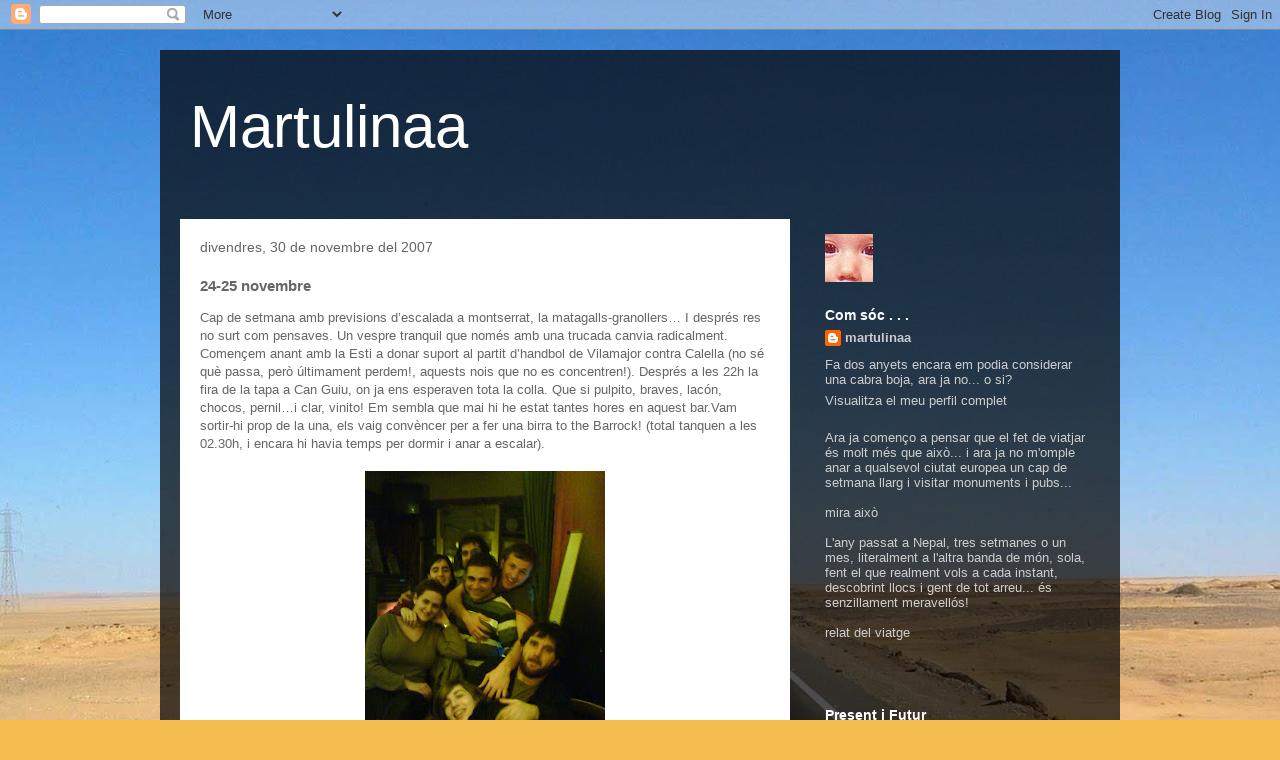

--- FILE ---
content_type: text/html; charset=UTF-8
request_url: https://martulinaa.blogspot.com/2007/11/24-25-novembre.html
body_size: 13392
content:
<!DOCTYPE html>
<html class='v2' dir='ltr' lang='ca'>
<head>
<link href='https://www.blogger.com/static/v1/widgets/335934321-css_bundle_v2.css' rel='stylesheet' type='text/css'/>
<meta content='width=1100' name='viewport'/>
<meta content='text/html; charset=UTF-8' http-equiv='Content-Type'/>
<meta content='blogger' name='generator'/>
<link href='https://martulinaa.blogspot.com/favicon.ico' rel='icon' type='image/x-icon'/>
<link href='http://martulinaa.blogspot.com/2007/11/24-25-novembre.html' rel='canonical'/>
<link rel="alternate" type="application/atom+xml" title="Martulinaa - Atom" href="https://martulinaa.blogspot.com/feeds/posts/default" />
<link rel="alternate" type="application/rss+xml" title="Martulinaa - RSS" href="https://martulinaa.blogspot.com/feeds/posts/default?alt=rss" />
<link rel="service.post" type="application/atom+xml" title="Martulinaa - Atom" href="https://www.blogger.com/feeds/5536030249202960129/posts/default" />

<link rel="alternate" type="application/atom+xml" title="Martulinaa - Atom" href="https://martulinaa.blogspot.com/feeds/8589657323007301968/comments/default" />
<!--Can't find substitution for tag [blog.ieCssRetrofitLinks]-->
<link href='https://blogger.googleusercontent.com/img/b/R29vZ2xl/AVvXsEjkfwsS4yU79FBuovS6FCB6zRFYFzgNJyY-d4l0zrrYSKrNPC5TXE0-Hy0ouspURFxIU1aaVnIxmMCMALWlk-G7q5CF8x3eJOFciRzZLCvrR7FncgG9mg3fXHAx7X244vHyuPSECkGzg3Y/s320/P25-11-07_01.23%5B1%5D.jpg' rel='image_src'/>
<meta content='http://martulinaa.blogspot.com/2007/11/24-25-novembre.html' property='og:url'/>
<meta content='24-25 novembre' property='og:title'/>
<meta content='Cap de setmana amb previsions d’escalada a montserrat, la matagalls-granollers… I després res no surt com pensaves. Un vespre tranquil que n...' property='og:description'/>
<meta content='https://blogger.googleusercontent.com/img/b/R29vZ2xl/AVvXsEjkfwsS4yU79FBuovS6FCB6zRFYFzgNJyY-d4l0zrrYSKrNPC5TXE0-Hy0ouspURFxIU1aaVnIxmMCMALWlk-G7q5CF8x3eJOFciRzZLCvrR7FncgG9mg3fXHAx7X244vHyuPSECkGzg3Y/w1200-h630-p-k-no-nu/P25-11-07_01.23%5B1%5D.jpg' property='og:image'/>
<title>Martulinaa: 24-25 novembre</title>
<style id='page-skin-1' type='text/css'><!--
/*
-----------------------------------------------
Blogger Template Style
Name:     Travel
Designer: Sookhee Lee
URL:      www.plyfly.net
----------------------------------------------- */
/* Content
----------------------------------------------- */
body {
font: normal normal 13px 'Trebuchet MS',Trebuchet,sans-serif;
color: #666666;
background: #f4bc4f url(//themes.googleusercontent.com/image?id=0BwVBOzw_-hbMMDYxYTU0MmQtZTA5Yi00MTIwLTk3ZjktZWI4MzJhMDQyOTIy) repeat-x fixed top center;
}
html body .region-inner {
min-width: 0;
max-width: 100%;
width: auto;
}
a:link {
text-decoration:none;
color: #ff9900;
}
a:visited {
text-decoration:none;
color: #b87209;
}
a:hover {
text-decoration:underline;
color: #ff9900;
}
.content-outer .content-cap-top {
height: 0;
background: transparent none repeat-x scroll top center;
}
.content-outer {
margin: 0 auto;
padding-top: 20px;
}
.content-inner {
background: transparent url(//www.blogblog.com/1kt/travel/bg_black_70.png) repeat scroll top left;
background-position: left -0;
background-color: transparent;
padding: 20px;
}
.main-inner .date-outer {
margin-bottom: 2em;
}
/* Header
----------------------------------------------- */
.header-inner .Header .titlewrapper,
.header-inner .Header .descriptionwrapper {
padding-left: 10px;
padding-right: 10px;
}
.Header h1 {
font: normal normal 60px 'Trebuchet MS',Trebuchet,sans-serif;
color: #ffffff;
}
.Header h1 a {
color: #ffffff;
}
.Header .description {
color: #666666;
font-size: 130%;
}
/* Tabs
----------------------------------------------- */
.tabs-inner {
margin: 1em 0 0;
padding: 0;
}
.tabs-inner .section {
margin: 0;
}
.tabs-inner .widget ul {
padding: 0;
background: transparent url(https://resources.blogblog.com/blogblog/data/1kt/travel/bg_black_50.png) repeat scroll top center;
}
.tabs-inner .widget li {
border: none;
}
.tabs-inner .widget li a {
display: inline-block;
padding: 1em 1.5em;
color: #ffffff;
font: normal bold 16px 'Trebuchet MS',Trebuchet,sans-serif;
}
.tabs-inner .widget li.selected a,
.tabs-inner .widget li a:hover {
position: relative;
z-index: 1;
background: transparent url(https://resources.blogblog.com/blogblog/data/1kt/travel/bg_black_50.png) repeat scroll top center;
color: #ffffff;
}
/* Headings
----------------------------------------------- */
h2 {
font: normal bold 14px 'Trebuchet MS',Trebuchet,sans-serif;
color: #ffffff;
}
.main-inner h2.date-header {
font: normal normal 14px 'Trebuchet MS',Trebuchet,sans-serif;
color: #666666;
}
.footer-inner .widget h2,
.sidebar .widget h2 {
padding-bottom: .5em;
}
/* Main
----------------------------------------------- */
.main-inner {
padding: 20px 0;
}
.main-inner .column-center-inner {
padding: 20px 0;
}
.main-inner .column-center-inner .section {
margin: 0 20px;
}
.main-inner .column-right-inner {
margin-left: 20px;
}
.main-inner .fauxcolumn-right-outer .fauxcolumn-inner {
margin-left: 20px;
background: transparent none repeat scroll top left;
}
.main-inner .column-left-inner {
margin-right: 20px;
}
.main-inner .fauxcolumn-left-outer .fauxcolumn-inner {
margin-right: 20px;
background: transparent none repeat scroll top left;
}
.main-inner .column-left-inner,
.main-inner .column-right-inner {
padding: 15px 0;
}
/* Posts
----------------------------------------------- */
h3.post-title {
margin-top: 20px;
}
h3.post-title a {
font: normal bold 20px 'Trebuchet MS',Trebuchet,sans-serif;
color: #000000;
}
h3.post-title a:hover {
text-decoration: underline;
}
.main-inner .column-center-outer {
background: #ffffff none repeat scroll top left;
_background-image: none;
}
.post-body {
line-height: 1.4;
position: relative;
}
.post-header {
margin: 0 0 1em;
line-height: 1.6;
}
.post-footer {
margin: .5em 0;
line-height: 1.6;
}
#blog-pager {
font-size: 140%;
}
#comments {
background: #cccccc none repeat scroll top center;
padding: 15px;
}
#comments .comment-author {
padding-top: 1.5em;
}
#comments h4,
#comments .comment-author a,
#comments .comment-timestamp a {
color: #000000;
}
#comments .comment-author:first-child {
padding-top: 0;
border-top: none;
}
.avatar-image-container {
margin: .2em 0 0;
}
/* Comments
----------------------------------------------- */
#comments a {
color: #000000;
}
.comments .comments-content .icon.blog-author {
background-repeat: no-repeat;
background-image: url([data-uri]);
}
.comments .comments-content .loadmore a {
border-top: 1px solid #000000;
border-bottom: 1px solid #000000;
}
.comments .comment-thread.inline-thread {
background: #ffffff;
}
.comments .continue {
border-top: 2px solid #000000;
}
/* Widgets
----------------------------------------------- */
.sidebar .widget {
border-bottom: 2px solid transparent;
padding-bottom: 10px;
margin: 10px 0;
}
.sidebar .widget:first-child {
margin-top: 0;
}
.sidebar .widget:last-child {
border-bottom: none;
margin-bottom: 0;
padding-bottom: 0;
}
.footer-inner .widget,
.sidebar .widget {
font: normal normal 13px 'Trebuchet MS',Trebuchet,sans-serif;
color: #cccccc;
}
.sidebar .widget a:link {
color: #cccccc;
text-decoration: none;
}
.sidebar .widget a:visited {
color: #b87209;
}
.sidebar .widget a:hover {
color: #cccccc;
text-decoration: underline;
}
.footer-inner .widget a:link {
color: #ff9900;
text-decoration: none;
}
.footer-inner .widget a:visited {
color: #b87209;
}
.footer-inner .widget a:hover {
color: #ff9900;
text-decoration: underline;
}
.widget .zippy {
color: #ffffff;
}
.footer-inner {
background: transparent none repeat scroll top center;
}
/* Mobile
----------------------------------------------- */
body.mobile  {
background-size: 100% auto;
}
body.mobile .AdSense {
margin: 0 -10px;
}
.mobile .body-fauxcolumn-outer {
background: transparent none repeat scroll top left;
}
.mobile .footer-inner .widget a:link {
color: #cccccc;
text-decoration: none;
}
.mobile .footer-inner .widget a:visited {
color: #b87209;
}
.mobile-post-outer a {
color: #000000;
}
.mobile-link-button {
background-color: #ff9900;
}
.mobile-link-button a:link, .mobile-link-button a:visited {
color: #ffffff;
}
.mobile-index-contents {
color: #666666;
}
.mobile .tabs-inner .PageList .widget-content {
background: transparent url(https://resources.blogblog.com/blogblog/data/1kt/travel/bg_black_50.png) repeat scroll top center;
color: #ffffff;
}
.mobile .tabs-inner .PageList .widget-content .pagelist-arrow {
border-left: 1px solid #ffffff;
}

--></style>
<style id='template-skin-1' type='text/css'><!--
body {
min-width: 960px;
}
.content-outer, .content-fauxcolumn-outer, .region-inner {
min-width: 960px;
max-width: 960px;
_width: 960px;
}
.main-inner .columns {
padding-left: 0;
padding-right: 310px;
}
.main-inner .fauxcolumn-center-outer {
left: 0;
right: 310px;
/* IE6 does not respect left and right together */
_width: expression(this.parentNode.offsetWidth -
parseInt("0") -
parseInt("310px") + 'px');
}
.main-inner .fauxcolumn-left-outer {
width: 0;
}
.main-inner .fauxcolumn-right-outer {
width: 310px;
}
.main-inner .column-left-outer {
width: 0;
right: 100%;
margin-left: -0;
}
.main-inner .column-right-outer {
width: 310px;
margin-right: -310px;
}
#layout {
min-width: 0;
}
#layout .content-outer {
min-width: 0;
width: 800px;
}
#layout .region-inner {
min-width: 0;
width: auto;
}
body#layout div.add_widget {
padding: 8px;
}
body#layout div.add_widget a {
margin-left: 32px;
}
--></style>
<style>
    body {background-image:url(\/\/themes.googleusercontent.com\/image?id=0BwVBOzw_-hbMMDYxYTU0MmQtZTA5Yi00MTIwLTk3ZjktZWI4MzJhMDQyOTIy);}
    
@media (max-width: 200px) { body {background-image:url(\/\/themes.googleusercontent.com\/image?id=0BwVBOzw_-hbMMDYxYTU0MmQtZTA5Yi00MTIwLTk3ZjktZWI4MzJhMDQyOTIy&options=w200);}}
@media (max-width: 400px) and (min-width: 201px) { body {background-image:url(\/\/themes.googleusercontent.com\/image?id=0BwVBOzw_-hbMMDYxYTU0MmQtZTA5Yi00MTIwLTk3ZjktZWI4MzJhMDQyOTIy&options=w400);}}
@media (max-width: 800px) and (min-width: 401px) { body {background-image:url(\/\/themes.googleusercontent.com\/image?id=0BwVBOzw_-hbMMDYxYTU0MmQtZTA5Yi00MTIwLTk3ZjktZWI4MzJhMDQyOTIy&options=w800);}}
@media (max-width: 1200px) and (min-width: 801px) { body {background-image:url(\/\/themes.googleusercontent.com\/image?id=0BwVBOzw_-hbMMDYxYTU0MmQtZTA5Yi00MTIwLTk3ZjktZWI4MzJhMDQyOTIy&options=w1200);}}
/* Last tag covers anything over one higher than the previous max-size cap. */
@media (min-width: 1201px) { body {background-image:url(\/\/themes.googleusercontent.com\/image?id=0BwVBOzw_-hbMMDYxYTU0MmQtZTA5Yi00MTIwLTk3ZjktZWI4MzJhMDQyOTIy&options=w1600);}}
  </style>
<link href='https://www.blogger.com/dyn-css/authorization.css?targetBlogID=5536030249202960129&amp;zx=1e33b1ab-f692-439c-8375-06cdbfd43424' media='none' onload='if(media!=&#39;all&#39;)media=&#39;all&#39;' rel='stylesheet'/><noscript><link href='https://www.blogger.com/dyn-css/authorization.css?targetBlogID=5536030249202960129&amp;zx=1e33b1ab-f692-439c-8375-06cdbfd43424' rel='stylesheet'/></noscript>
<meta name='google-adsense-platform-account' content='ca-host-pub-1556223355139109'/>
<meta name='google-adsense-platform-domain' content='blogspot.com'/>

</head>
<body class='loading variant-road'>
<div class='navbar section' id='navbar' name='Barra de navegació'><div class='widget Navbar' data-version='1' id='Navbar1'><script type="text/javascript">
    function setAttributeOnload(object, attribute, val) {
      if(window.addEventListener) {
        window.addEventListener('load',
          function(){ object[attribute] = val; }, false);
      } else {
        window.attachEvent('onload', function(){ object[attribute] = val; });
      }
    }
  </script>
<div id="navbar-iframe-container"></div>
<script type="text/javascript" src="https://apis.google.com/js/platform.js"></script>
<script type="text/javascript">
      gapi.load("gapi.iframes:gapi.iframes.style.bubble", function() {
        if (gapi.iframes && gapi.iframes.getContext) {
          gapi.iframes.getContext().openChild({
              url: 'https://www.blogger.com/navbar/5536030249202960129?po\x3d8589657323007301968\x26origin\x3dhttps://martulinaa.blogspot.com',
              where: document.getElementById("navbar-iframe-container"),
              id: "navbar-iframe"
          });
        }
      });
    </script><script type="text/javascript">
(function() {
var script = document.createElement('script');
script.type = 'text/javascript';
script.src = '//pagead2.googlesyndication.com/pagead/js/google_top_exp.js';
var head = document.getElementsByTagName('head')[0];
if (head) {
head.appendChild(script);
}})();
</script>
</div></div>
<div class='body-fauxcolumns'>
<div class='fauxcolumn-outer body-fauxcolumn-outer'>
<div class='cap-top'>
<div class='cap-left'></div>
<div class='cap-right'></div>
</div>
<div class='fauxborder-left'>
<div class='fauxborder-right'></div>
<div class='fauxcolumn-inner'>
</div>
</div>
<div class='cap-bottom'>
<div class='cap-left'></div>
<div class='cap-right'></div>
</div>
</div>
</div>
<div class='content'>
<div class='content-fauxcolumns'>
<div class='fauxcolumn-outer content-fauxcolumn-outer'>
<div class='cap-top'>
<div class='cap-left'></div>
<div class='cap-right'></div>
</div>
<div class='fauxborder-left'>
<div class='fauxborder-right'></div>
<div class='fauxcolumn-inner'>
</div>
</div>
<div class='cap-bottom'>
<div class='cap-left'></div>
<div class='cap-right'></div>
</div>
</div>
</div>
<div class='content-outer'>
<div class='content-cap-top cap-top'>
<div class='cap-left'></div>
<div class='cap-right'></div>
</div>
<div class='fauxborder-left content-fauxborder-left'>
<div class='fauxborder-right content-fauxborder-right'></div>
<div class='content-inner'>
<header>
<div class='header-outer'>
<div class='header-cap-top cap-top'>
<div class='cap-left'></div>
<div class='cap-right'></div>
</div>
<div class='fauxborder-left header-fauxborder-left'>
<div class='fauxborder-right header-fauxborder-right'></div>
<div class='region-inner header-inner'>
<div class='header section' id='header' name='Capçalera'><div class='widget Header' data-version='1' id='Header1'>
<div id='header-inner'>
<div class='titlewrapper'>
<h1 class='title'>
<a href='https://martulinaa.blogspot.com/'>
Martulinaa
</a>
</h1>
</div>
<div class='descriptionwrapper'>
<p class='description'><span>
</span></p>
</div>
</div>
</div></div>
</div>
</div>
<div class='header-cap-bottom cap-bottom'>
<div class='cap-left'></div>
<div class='cap-right'></div>
</div>
</div>
</header>
<div class='tabs-outer'>
<div class='tabs-cap-top cap-top'>
<div class='cap-left'></div>
<div class='cap-right'></div>
</div>
<div class='fauxborder-left tabs-fauxborder-left'>
<div class='fauxborder-right tabs-fauxborder-right'></div>
<div class='region-inner tabs-inner'>
<div class='tabs no-items section' id='crosscol' name='Multicolumnes'></div>
<div class='tabs no-items section' id='crosscol-overflow' name='Cross-Column 2'></div>
</div>
</div>
<div class='tabs-cap-bottom cap-bottom'>
<div class='cap-left'></div>
<div class='cap-right'></div>
</div>
</div>
<div class='main-outer'>
<div class='main-cap-top cap-top'>
<div class='cap-left'></div>
<div class='cap-right'></div>
</div>
<div class='fauxborder-left main-fauxborder-left'>
<div class='fauxborder-right main-fauxborder-right'></div>
<div class='region-inner main-inner'>
<div class='columns fauxcolumns'>
<div class='fauxcolumn-outer fauxcolumn-center-outer'>
<div class='cap-top'>
<div class='cap-left'></div>
<div class='cap-right'></div>
</div>
<div class='fauxborder-left'>
<div class='fauxborder-right'></div>
<div class='fauxcolumn-inner'>
</div>
</div>
<div class='cap-bottom'>
<div class='cap-left'></div>
<div class='cap-right'></div>
</div>
</div>
<div class='fauxcolumn-outer fauxcolumn-left-outer'>
<div class='cap-top'>
<div class='cap-left'></div>
<div class='cap-right'></div>
</div>
<div class='fauxborder-left'>
<div class='fauxborder-right'></div>
<div class='fauxcolumn-inner'>
</div>
</div>
<div class='cap-bottom'>
<div class='cap-left'></div>
<div class='cap-right'></div>
</div>
</div>
<div class='fauxcolumn-outer fauxcolumn-right-outer'>
<div class='cap-top'>
<div class='cap-left'></div>
<div class='cap-right'></div>
</div>
<div class='fauxborder-left'>
<div class='fauxborder-right'></div>
<div class='fauxcolumn-inner'>
</div>
</div>
<div class='cap-bottom'>
<div class='cap-left'></div>
<div class='cap-right'></div>
</div>
</div>
<!-- corrects IE6 width calculation -->
<div class='columns-inner'>
<div class='column-center-outer'>
<div class='column-center-inner'>
<div class='main section' id='main' name='Principal'><div class='widget Blog' data-version='1' id='Blog1'>
<div class='blog-posts hfeed'>

          <div class="date-outer">
        
<h2 class='date-header'><span>divendres, 30 de novembre del 2007</span></h2>

          <div class="date-posts">
        
<div class='post-outer'>
<div class='post hentry uncustomized-post-template' itemprop='blogPost' itemscope='itemscope' itemtype='http://schema.org/BlogPosting'>
<meta content='https://blogger.googleusercontent.com/img/b/R29vZ2xl/AVvXsEjkfwsS4yU79FBuovS6FCB6zRFYFzgNJyY-d4l0zrrYSKrNPC5TXE0-Hy0ouspURFxIU1aaVnIxmMCMALWlk-G7q5CF8x3eJOFciRzZLCvrR7FncgG9mg3fXHAx7X244vHyuPSECkGzg3Y/s320/P25-11-07_01.23%5B1%5D.jpg' itemprop='image_url'/>
<meta content='5536030249202960129' itemprop='blogId'/>
<meta content='8589657323007301968' itemprop='postId'/>
<a name='8589657323007301968'></a>
<h3 class='post-title entry-title' itemprop='name'>
24-25 novembre
</h3>
<div class='post-header'>
<div class='post-header-line-1'></div>
</div>
<div class='post-body entry-content' id='post-body-8589657323007301968' itemprop='description articleBody'>
<div>Cap de setmana amb previsions d&#8217;escalada a montserrat, la matagalls-granollers&#8230; I després res no surt com pensaves. Un vespre tranquil que només amb una trucada canvia radicalment. Començem anant amb la Esti a donar suport al partit d&#8217;handbol de Vilamajor contra Calella (no sé què passa, però últimament perdem!, aquests nois que no es concentren!). Després a les 22h la fira de la tapa a Can Guiu, on ja ens esperaven tota la colla. Que si pulpito, braves, lacón, chocos, pernil&#8230;i clar, vinito! Em sembla que mai hi he estat tantes hores en aquest bar.Vam sortir-hi prop de la una, els vaig convèncer per a fer una birra to the Barrock! (total tanquen a les 02.30h, i encara hi havia temps per dormir i anar a escalar).<br /><br /><a href="https://blogger.googleusercontent.com/img/b/R29vZ2xl/AVvXsEh-JmHsifuYiEhVq5RU028L7ACwF7D5nlvE5uVrQCFGzuuTpyk5QEwxcRHccpt_LqdJDkPW25KkG4v0JlKveDAPxP4t-otoga-v0OdhycghMB48M3vPl0qBwmUn0dmKtxHzB_BUaVydI4M/s1600-r/P25-11-07_01.23%5B1%5D.jpg"><img alt="" border="0" id="BLOGGER_PHOTO_ID_5138671714719925042" src="https://blogger.googleusercontent.com/img/b/R29vZ2xl/AVvXsEjkfwsS4yU79FBuovS6FCB6zRFYFzgNJyY-d4l0zrrYSKrNPC5TXE0-Hy0ouspURFxIU1aaVnIxmMCMALWlk-G7q5CF8x3eJOFciRzZLCvrR7FncgG9mg3fXHAx7X244vHyuPSECkGzg3Y/s320/P25-11-07_01.23%5B1%5D.jpg" style="DISPLAY: block; MARGIN: 0px auto 10px; CURSOR: hand; TEXT-ALIGN: center" /></a> La lluna plena impressionant&#8230;i clar amb la lluna surten els llops, jeje una nit en la que em vaig trobar gent que feia mesos que no veia, i gent que normalment no diu res, doncs la nit de dissabte et paraven per xerrar, i clar parada=birra! O sigui que vaig pillar una de birres, i gratis, que pá qué! I va i em diuen que a St Pere hi ha una festa regaae, llavors va ser quan vaig decidir que l&#8217;escalada seria er un altre dia (després de dos mesos de sortir a escalar..els del poble estaven una mica mosques i clar, a mi em diuen concert i em falten ganes!!). Així que xerrant amb un i l&#8217;altra, els de la colla van marxar i em vaig quedar a les 03.00h a fóra, amb una rasca que fotia, xerrant amb en Krasty, en Didac i en Chechu, el germà de la Esti..i no us ho perdeu perquè després d'anar a per croassants, <a href="https://blogger.googleusercontent.com/img/b/R29vZ2xl/AVvXsEhbEjBEIwF0cmWEsjyAKgkpikNAqeNMYuvADSujqDYna_xLBVKcrKWIZxT9D9Zs90yIGjcGWgGm41sPpwQYX-OSQ31bfOxJWakyZdornZ9-RTdfP5V1CbXp0JhuOH8LbZbLWXuEqZUHCHY/s1600-h/P02-12-07_03.22%5B2%5D.jpg"><img alt="" border="0" id="BLOGGER_PHOTO_ID_5151267102367112242" src="https://blogger.googleusercontent.com/img/b/R29vZ2xl/AVvXsEhbEjBEIwF0cmWEsjyAKgkpikNAqeNMYuvADSujqDYna_xLBVKcrKWIZxT9D9Zs90yIGjcGWgGm41sPpwQYX-OSQ31bfOxJWakyZdornZ9-RTdfP5V1CbXp0JhuOH8LbZbLWXuEqZUHCHY/s200/P02-12-07_03.22%5B2%5D.jpg" style="FLOAT: right; MARGIN: 0px 0px 10px 10px; CURSOR: hand" /></a><br />la nostra conversa va ser de receptes de l&#8217;Arguiñano&#8230;i ara no recordo només que &#8220;palitos de cangrejo&#8221; i &#8220;només per 2euros&#8221;. No vam ni arribar al concert, a les 04.15h ja no podiem més de fred i després de dir quatre mil bestieses ens vam retirar.</div><br /><a href="https://blogger.googleusercontent.com/img/b/R29vZ2xl/AVvXsEhn-9GtdP0k2fYUz7FKf3S8A4QslHDpPf_9hnNmLSDXmSHA2OgPmKNK7VuO8-ML50Bo_zFdZxYeqIw4uiCogWJEP9AfLvKcyHS5aLWhUTgt_um5nmIMSTvEZt6EqNSWFoHiAyYpaX_66EE/s1600-h/P02-12-07_03.22%5B1%5D.jpg"></a>
<div style='clear: both;'></div>
</div>
<div class='post-footer'>
<div class='post-footer-line post-footer-line-1'>
<span class='post-author vcard'>
Publicat per
<span class='fn' itemprop='author' itemscope='itemscope' itemtype='http://schema.org/Person'>
<meta content='https://www.blogger.com/profile/03622209315948709818' itemprop='url'/>
<a class='g-profile' href='https://www.blogger.com/profile/03622209315948709818' rel='author' title='author profile'>
<span itemprop='name'>martulinaa</span>
</a>
</span>
</span>
<span class='post-timestamp'>
a
<meta content='http://martulinaa.blogspot.com/2007/11/24-25-novembre.html' itemprop='url'/>
<a class='timestamp-link' href='https://martulinaa.blogspot.com/2007/11/24-25-novembre.html' rel='bookmark' title='permanent link'><abbr class='published' itemprop='datePublished' title='2007-11-30T13:48:00+01:00'>13:48</abbr></a>
</span>
<span class='post-comment-link'>
</span>
<span class='post-icons'>
<span class='item-action'>
<a href='https://www.blogger.com/email-post/5536030249202960129/8589657323007301968' title='Enviar missatge per correu electrònic'>
<img alt='' class='icon-action' height='13' src='https://resources.blogblog.com/img/icon18_email.gif' width='18'/>
</a>
</span>
<span class='item-control blog-admin pid-1475114647'>
<a href='https://www.blogger.com/post-edit.g?blogID=5536030249202960129&postID=8589657323007301968&from=pencil' title='Modificar el missatge'>
<img alt='' class='icon-action' height='18' src='https://resources.blogblog.com/img/icon18_edit_allbkg.gif' width='18'/>
</a>
</span>
</span>
<div class='post-share-buttons goog-inline-block'>
</div>
</div>
<div class='post-footer-line post-footer-line-2'>
<span class='post-labels'>
</span>
</div>
<div class='post-footer-line post-footer-line-3'>
<span class='post-location'>
</span>
</div>
</div>
</div>
<div class='comments' id='comments'>
<a name='comments'></a>
<h4>Cap comentari:</h4>
<div id='Blog1_comments-block-wrapper'>
<dl class='avatar-comment-indent' id='comments-block'>
</dl>
</div>
<p class='comment-footer'>
<a href='https://www.blogger.com/comment/fullpage/post/5536030249202960129/8589657323007301968' onclick='javascript:window.open(this.href, "bloggerPopup", "toolbar=0,location=0,statusbar=1,menubar=0,scrollbars=yes,width=640,height=500"); return false;'>Publica un comentari a l'entrada</a>
</p>
</div>
</div>

        </div></div>
      
</div>
<div class='blog-pager' id='blog-pager'>
<span id='blog-pager-newer-link'>
<a class='blog-pager-newer-link' href='https://martulinaa.blogspot.com/2007/11/st-elies.html' id='Blog1_blog-pager-newer-link' title='Entrada més recent'>Entrada més recent</a>
</span>
<span id='blog-pager-older-link'>
<a class='blog-pager-older-link' href='https://martulinaa.blogspot.com/2007/11/excursi-sta-fe-del-montseny.html' id='Blog1_blog-pager-older-link' title='Entrada més antiga'>Entrada més antiga</a>
</span>
<a class='home-link' href='https://martulinaa.blogspot.com/'>Inici</a>
</div>
<div class='clear'></div>
<div class='post-feeds'>
<div class='feed-links'>
Subscriure's a:
<a class='feed-link' href='https://martulinaa.blogspot.com/feeds/8589657323007301968/comments/default' target='_blank' type='application/atom+xml'>Comentaris del missatge (Atom)</a>
</div>
</div>
</div></div>
</div>
</div>
<div class='column-left-outer'>
<div class='column-left-inner'>
<aside>
</aside>
</div>
</div>
<div class='column-right-outer'>
<div class='column-right-inner'>
<aside>
<div class='sidebar section' id='sidebar-right-1'><div class='widget Image' data-version='1' id='Image1'>
<div class='widget-content'>
<img alt='' height='48' id='Image1_img' src='https://blogger.googleusercontent.com/img/b/R29vZ2xl/AVvXsEiK8a7Vl0ilf5Um_u7cEXhOgMxuiAWhaCkMAYFqv-xKkJz_QWpw680anzHwTrMBzmMf7gWCCeBF7A79zhnqjBowG60qI5FbQi3AeVTvqnjvB5ovCZ0HwzUfD69qiSPxJbg0ClLGv_gvmr4/s240/9886939@N05.jpg' width='48'/>
<br/>
</div>
<div class='clear'></div>
</div><div class='widget Profile' data-version='1' id='Profile1'>
<h2>Com sóc . . .</h2>
<div class='widget-content'>
<dl class='profile-datablock'>
<dt class='profile-data'>
<a class='profile-name-link g-profile' href='https://www.blogger.com/profile/03622209315948709818' rel='author' style='background-image: url(//www.blogger.com/img/logo-16.png);'>
martulinaa
</a>
</dt>
<dd class='profile-textblock'>Fa dos anyets encara em podia considerar una cabra boja, ara ja no... o si?</dd>
</dl>
<a class='profile-link' href='https://www.blogger.com/profile/03622209315948709818' rel='author'>Visualitza el meu perfil complet</a>
<div class='clear'></div>
</div>
</div><div class='widget Text' data-version='1' id='Text1'>
<div class='widget-content'>
Ara ja començo a pensar que el fet de viatjar és molt més que això... i ara ja no m'omple anar a qualsevol ciutat europea un cap de setmana llarg i visitar monuments i pubs...<br/><br/><a href="http://www.flickr.com/photos/9886939@N05/page4">mira això</a><br/><br/>L'any passat a Nepal, tres setmanes o un mes, literalment a l'altra banda de món, sola, fent el que realment vols a cada instant, descobrint llocs i gent de tot arreu... és senzillament meravellós!<br/><br/><a href="http://travelbloggeam.blogspot.com/">relat del viatge<br/></a><br/><br/><br/>
</div>
<div class='clear'></div>
</div><div class='widget Text' data-version='1' id='Text2'>
<h2 class='title'>Present i Futur</h2>
<div class='widget-content'>
Aquests dos anys han estat plens d'escalades,excursions, festes amb un grup impressionantment ... <a href="http://geam-mataro.blogspot.com/">GEAMM</a>, una manera de viure :), Gràcies!<br/>
</div>
<div class='clear'></div>
</div><div class='widget LinkList' data-version='1' id='LinkList3'>
<h2>El temps</h2>
<div class='widget-content'>
<ul>
<li><a href='http://www.infomet.fcr.es/'>Infomet</a></li>
<li><a href='http://www.meteocat.com/'>Meteocat</a></li>
</ul>
<div class='clear'></div>
</div>
</div><div class='widget LinkList' data-version='1' id='LinkList1'>
<h2>Webs d'interès d'escalada</h2>
<div class='widget-content'>
<ul>
<li><a href='http://maps.google.es/maps/ms?ie=UTF8&hl=es&msa=0&msid=100073009028702068033.000001131f182f48b127a&om=0&t=h&ll=41.693424,1.538086&spn=1.903229,3.735352&z=8'>Escalada a Catalunya</a></li>
<li><a href='http://www.feec.org/'>FEEC</a></li>
<li><a href='http://nosedeg.blogspot.com/'>Nosedeg</a></li>
<li><a href='http://www.onaclimb.com/caiguda/esportiva.htm'>Onaclimb</a></li>
<li><a href='http://www.filmut.com/solius/index2.html'>Ressenya Solius</a></li>
<li><a href='http://www.ressenya.net/'>Ressenya.net</a></li>
<li><a href='http://seccio-vertical.blogspot.com/'>Seccio Vertical comando-hormona pla de l'estany</a></li>
<li><a href='http://pescadordestels.blogspot.com/'>Star Fisherman - TUTU</a></li>
</ul>
<div class='clear'></div>
</div>
</div><div class='widget LinkList' data-version='1' id='LinkList2'>
<h2>Viatges</h2>
<div class='widget-content'>
<ul>
<li><a href='http://www.altair.es/'>Altaïr</a></li>
<li><a href='http://lamevavoltaalmon.blogspot.com/2008/01/india-nadal-amb-el-ccdt.html'>La meva volta al món - Jordi</a></li>
<li><a href='http://www.loliplanet.com/arxiu.php'>Loliplanet - 549 dies viatjant pel món</a></li>
<li><a href='http://nauarroundtheworld.blogspot.com/'>Nau arround the world</a></li>
<li><a href='http://picasaweb.google.es/joseant.montero'>Pepillo</a></li>
<li><a href='http://roger10.fotopic.net/'>Roger i Jaume: Fiji, New Zeland i Australia</a></li>
<li><a href='http://personales.ya.com/sarbos'>Sergi: Nepal</a></li>
<li><a href="//picasaweb.google.com/sanchiski/TheTravelsOfSanchezMongolia?authkey=Cv3XSHSMTTI">The Travels of Sanchez</a></li>
<li><a href='http://viatgeaddictes.com/forum.php'>Viatge addictes</a></li>
</ul>
<div class='clear'></div>
</div>
</div><div class='widget TextList' data-version='1' id='TextList1'>
<h2>Altres</h2>
<div class='widget-content'>
<ul>
<li>Autor: Hakuri Murakami</li>
<li><A href="http://video.google.es/videoplay?docid=3235931585419859978" target=_new>Japoneses karaoke</A></li>
<li><A href="http://es.youtube.com/watch?v=7s6g27hsuws" target=_new>More than this</A></li>
<li><A href="http://www.tuarroba.org/ebooks/abooks/Bucay,%20Jorge/01%20-%20El%20Buscador.mp3" target=_new>Per pensar</A></li>
<li><A href="http://www.jesusquerol.com/receptes.php?t=3&amp;st=42&amp;x=65&amp;idm2=1" target=_new>Receptes cuina</A></li>
</ul>
<div class='clear'></div>
</div>
</div><div class='widget HTML' data-version='1' id='HTML4'>
<div class='widget-content'>
<style type="text/css">table.lfmWidgetradio_756d27459b8b9a78536b007f16b43d54 td {margin:0 !important;padding:0 !important;border:0 !important;}table.lfmWidgetradio_756d27459b8b9a78536b007f16b43d54 tr.lfmHead a:hover {background:url(https://lh3.googleusercontent.com/blogger_img_proxy/AEn0k_s4WSnmnd8tBslbbGdZH2Odpswu2RacvVjkDBVDrnLDGj7CfJCiYiXlCJWUtXb0ciKysYNramrI8yk8ZM02Wf61mH6eJp4TwXTYG-cX-MuKyNbmeF0c1ZCJZ3nM9hmXyZPkvGmcHg=s0-d) no-repeat 0 0 !important;}table.lfmWidgetradio_756d27459b8b9a78536b007f16b43d54 tr.lfmEmbed object {float:left;}table.lfmWidgetradio_756d27459b8b9a78536b007f16b43d54 tr.lfmFoot td.lfmConfig a:hover {background:url(https://lh3.googleusercontent.com/blogger_img_proxy/AEn0k_sXfNsM_O6HFjAPiY5FQW8ICrkJPxii4LmFHxKzTMwfSg31wFb5yiR778FLItt2j8H-DRh7O5CWo9_XaEE8Fc9XefvjuxwbZPCGDMbDNC4Bd4YSMgkrMpEIBFo=s0-d) no-repeat 0px 0 !important;;}table.lfmWidgetradio_756d27459b8b9a78536b007f16b43d54 tr.lfmFoot td.lfmView a:hover {background:url(https://lh3.googleusercontent.com/blogger_img_proxy/AEn0k_sXfNsM_O6HFjAPiY5FQW8ICrkJPxii4LmFHxKzTMwfSg31wFb5yiR778FLItt2j8H-DRh7O5CWo9_XaEE8Fc9XefvjuxwbZPCGDMbDNC4Bd4YSMgkrMpEIBFo=s0-d) no-repeat -85px 0 !important;}table.lfmWidgetradio_756d27459b8b9a78536b007f16b43d54 tr.lfmFoot td.lfmPopup a:hover {background:url(https://lh3.googleusercontent.com/blogger_img_proxy/AEn0k_sXfNsM_O6HFjAPiY5FQW8ICrkJPxii4LmFHxKzTMwfSg31wFb5yiR778FLItt2j8H-DRh7O5CWo9_XaEE8Fc9XefvjuxwbZPCGDMbDNC4Bd4YSMgkrMpEIBFo=s0-d) no-repeat -159px 0 !important;}</style>
<table border="0" cellpadding="0" cellspacing="0" style="width:184px;" class="lfmWidgetradio_756d27459b8b9a78536b007f16b43d54"><tr class="lfmHead"><td><a style="display:block;overflow:hidden;height:20px;width:184px;background:url(https://lh3.googleusercontent.com/blogger_img_proxy/AEn0k_s4WSnmnd8tBslbbGdZH2Odpswu2RacvVjkDBVDrnLDGj7CfJCiYiXlCJWUtXb0ciKysYNramrI8yk8ZM02Wf61mH6eJp4TwXTYG-cX-MuKyNbmeF0c1ZCJZ3nM9hmXyZPkvGmcHg=s0-d) no-repeat 0 -20px;text-decoration:none;border:0;" href="http://www.lastfm.es/listen/artist/HushPuppies/similarartists" target="_blank" title="Radio de HushPuppies"></a></td></tr><tr class="lfmEmbed"><td><object id="lfmEmbed_749219441" data="http://cdn.last.fm/widgets/radio/22.swf" width="184" codebase="http://download.macromedia.com/pub/shockwave/cabs/flash/swflash.cab#version=7,0,0,0" height="140" type="application/x-shockwave-flash"> <param value="//cdn.last.fm/widgets/radio/22.swf" name="movie"> <param value="lfmMode=radio&amp;radioURL=artist%2FHushPuppies%2Fsimilarartists&amp;title=Radio+de+HushPuppies&amp;theme=blue&amp;autostart=1&amp;lang=es&amp;widget_id=radio_756d27459b8b9a78536b007f16b43d54" name="flashvars"/> <param value="always" name="allowScriptAccess"/> <param value="all" name="allowNetworking"/> <param value="true" name="allowFullScreen"/> <param value="high" name="quality"/> <param value="6598cd" name="bgcolor"/> <param value="transparent" name="wmode"/> <param value="true" name="menu"/> </object></td></tr><tr class="lfmFoot"><td style="background:url(https://lh3.googleusercontent.com/blogger_img_proxy/AEn0k_sjzoH7CHEbJO3MDXzw1db35tNZrvjxxVXpAI5ZwShcwjnna3WERWT0MRW5lzAHyJpycT7_IbSpCpjr894RAziLvXWMTCeGy33nsIBVPHBpJPxX0ufohtg=s0-d) repeat-x 0 0;text-align:right;"><table border="0" cellspacing="0" cellpadding="0" style="width:184px;"><tr><td class="lfmConfig"><a style="display:block;overflow:hidden;width:85px;height:20px;float:right;background:url(https://lh3.googleusercontent.com/blogger_img_proxy/AEn0k_sXfNsM_O6HFjAPiY5FQW8ICrkJPxii4LmFHxKzTMwfSg31wFb5yiR778FLItt2j8H-DRh7O5CWo9_XaEE8Fc9XefvjuxwbZPCGDMbDNC4Bd4YSMgkrMpEIBFo=s0-d) no-repeat 0px -20px;text-decoration:none;border:0;" href="http://www.lastfm.es/widgets/?url=artist%2FHushPuppies%2Fsimilarartists&amp;colour=blue&amp;size=regular&amp;autostart=1&amp;from=code&amp;widget=radio" target="_blank" title="Consigue uno"></a></td><td style="width:74px;" class="lfmView"><a style="display:block;overflow:hidden;width:74px;height:20px;background:url(https://lh3.googleusercontent.com/blogger_img_proxy/AEn0k_sXfNsM_O6HFjAPiY5FQW8ICrkJPxii4LmFHxKzTMwfSg31wFb5yiR778FLItt2j8H-DRh7O5CWo9_XaEE8Fc9XefvjuxwbZPCGDMbDNC4Bd4YSMgkrMpEIBFo=s0-d) no-repeat -85px -20px;text-decoration:none;border:0;" href="http://www.lastfm.es/" target="_blank" title="Visita Last.fm"></a></td><td style="width:25px;" class="lfmPopup"><a style="display:block;overflow:hidden;width:25px;height:20px;background:url(https://lh3.googleusercontent.com/blogger_img_proxy/AEn0k_sXfNsM_O6HFjAPiY5FQW8ICrkJPxii4LmFHxKzTMwfSg31wFb5yiR778FLItt2j8H-DRh7O5CWo9_XaEE8Fc9XefvjuxwbZPCGDMbDNC4Bd4YSMgkrMpEIBFo=s0-d) no-repeat -159px -20px;text-decoration:none;border:0;" href="http://www.lastfm.es/widgets/popup/?url=artist%2FHushPuppies%2Fsimilarartists&amp;colour=blue&amp;size=regular&amp;autostart=1&amp;from=code&amp;widget=radio&amp;resize=1" target="_blank" title="Abrir este widget en una ventana emergente" onclick="window.open(this.href + '&amp;resize=0','lfm_popup','height=240,width=234,resizable=yes,scrollbars=yes'); return false;"></a></td></tr></table></td></tr></table>
</div>
<div class='clear'></div>
</div><div class='widget HTML' data-version='1' id='HTML1'>
<div class='widget-content'>
<embed width="150" src="//www.clocklink.com/clocks/0001p-blue.swf?TimeZone=CET&amp;Place=CATALUNYA&amp;" height="150" wmode="transparent" type="application/x-shockwave-flash"></embed>
</div>
<div class='clear'></div>
</div><div class='widget HTML' data-version='1' id='HTML3'>
<div class='widget-content'>
<embed width="150" src="//www.clocklink.com/clocks/0001p-green.swf?TimeZone=GMT0545&amp;Place=NEPAL&amp;" height="150" wmode="transparent" type="application/x-shockwave-flash"></embed>
</div>
<div class='clear'></div>
</div><div class='widget BlogArchive' data-version='1' id='BlogArchive1'>
<h2>Historial</h2>
<div class='widget-content'>
<div id='ArchiveList'>
<div id='BlogArchive1_ArchiveList'>
<ul class='flat'>
<li class='archivedate'>
<a href='https://martulinaa.blogspot.com/2011/04/'>d&#8217;abril</a> (2)
      </li>
<li class='archivedate'>
<a href='https://martulinaa.blogspot.com/2011/03/'>de març</a> (2)
      </li>
<li class='archivedate'>
<a href='https://martulinaa.blogspot.com/2008/10/'>d&#8217;octubre</a> (7)
      </li>
<li class='archivedate'>
<a href='https://martulinaa.blogspot.com/2008/09/'>de setembre</a> (4)
      </li>
<li class='archivedate'>
<a href='https://martulinaa.blogspot.com/2008/08/'>d&#8217;agost</a> (3)
      </li>
<li class='archivedate'>
<a href='https://martulinaa.blogspot.com/2008/07/'>de juliol</a> (4)
      </li>
<li class='archivedate'>
<a href='https://martulinaa.blogspot.com/2008/06/'>de juny</a> (6)
      </li>
<li class='archivedate'>
<a href='https://martulinaa.blogspot.com/2008/04/'>d&#8217;abril</a> (7)
      </li>
<li class='archivedate'>
<a href='https://martulinaa.blogspot.com/2008/03/'>de març</a> (5)
      </li>
<li class='archivedate'>
<a href='https://martulinaa.blogspot.com/2008/02/'>de febrer</a> (3)
      </li>
<li class='archivedate'>
<a href='https://martulinaa.blogspot.com/2008/01/'>de gener</a> (3)
      </li>
<li class='archivedate'>
<a href='https://martulinaa.blogspot.com/2007/12/'>de desembre</a> (5)
      </li>
<li class='archivedate'>
<a href='https://martulinaa.blogspot.com/2007/11/'>de novembre</a> (7)
      </li>
<li class='archivedate'>
<a href='https://martulinaa.blogspot.com/2007/10/'>d&#8217;octubre</a> (4)
      </li>
</ul>
</div>
</div>
<div class='clear'></div>
</div>
</div></div>
<table border='0' cellpadding='0' cellspacing='0' class='section-columns columns-2'>
<tbody>
<tr>
<td class='first columns-cell'>
<div class='sidebar section' id='sidebar-right-2-1'><div class='widget Image' data-version='1' id='Image3'>
<div class='widget-content'>
<img alt='' height='109' id='Image3_img' src='https://blogger.googleusercontent.com/img/b/R29vZ2xl/AVvXsEiB-vZNJFe-44ufwr8ghqyG-vcNmnVLj5AbEx9wDCTetUDF5AyE3-sMkX32j627ltEP9FLjsbqqEFmdH-WarfjMnMVvTnWuSNQCHQpBk3cMEp6lf84re2yrsEeetcIdca8pqYreUjwlbMA/s240/images3.jpg' width='145'/>
<br/>
</div>
<div class='clear'></div>
</div></div>
</td>
<td class='columns-cell'>
<div class='sidebar section' id='sidebar-right-2-2'><div class='widget Image' data-version='1' id='Image2'>
<h2>FREE TIBET</h2>
<div class='widget-content'>
<img alt='FREE TIBET' height='100' id='Image2_img' src='https://blogger.googleusercontent.com/img/b/R29vZ2xl/AVvXsEjFADhKXhyuFzxItMFvnJWdCXWMpgNWKJd8KclTWVWAu2t_OSs9QvjqCZDpmXwBN34_tQgGULVoTT3QDmWynb_wpO_SOKIBtT8pbHfK866fxXfNuH2IfjCjBJTNyNkB5alJ-oGSaVCTdGk/s240/images1.jpg' width='150'/>
<br/>
</div>
<div class='clear'></div>
</div></div>
</td>
</tr>
</tbody>
</table>
<div class='sidebar section' id='sidebar-right-3'><div class='widget HTML' data-version='1' id='HTML2'>
<h2 class='title'>XAT</h2>
<div class='widget-content'>
<!-- BEGIN CBOX - www.cbox.ws -->
<div id="cboxdiv" align="center">
<iframe frameborder="0" marginheight="2" marginwidth="2" height="305" src="http://www3.cbox.ws/box/?boxid=2903738&amp;boxtag=t0e2m2&amp;sec=main" id="cboxmain" scrolling="auto" style="border:#DBE2ED 1px solid;" width="160" allowtransparency="yes" name="cboxmain"></iframe><br/>
<iframe frameborder="0" marginheight="2" marginwidth="2" height="75" src="http://www3.cbox.ws/box/?boxid=2903738&amp;boxtag=t0e2m2&amp;sec=form" id="cboxform" scrolling="no" style="border:#DBE2ED 1px solid;border-top:0px" width="160" allowtransparency="yes" name="cboxform"></iframe>
</div>
<!-- END CBOX -->
</div>
<div class='clear'></div>
</div></div>
</aside>
</div>
</div>
</div>
<div style='clear: both'></div>
<!-- columns -->
</div>
<!-- main -->
</div>
</div>
<div class='main-cap-bottom cap-bottom'>
<div class='cap-left'></div>
<div class='cap-right'></div>
</div>
</div>
<footer>
<div class='footer-outer'>
<div class='footer-cap-top cap-top'>
<div class='cap-left'></div>
<div class='cap-right'></div>
</div>
<div class='fauxborder-left footer-fauxborder-left'>
<div class='fauxborder-right footer-fauxborder-right'></div>
<div class='region-inner footer-inner'>
<div class='foot no-items section' id='footer-1'></div>
<table border='0' cellpadding='0' cellspacing='0' class='section-columns columns-2'>
<tbody>
<tr>
<td class='first columns-cell'>
<div class='foot no-items section' id='footer-2-1'></div>
</td>
<td class='columns-cell'>
<div class='foot no-items section' id='footer-2-2'></div>
</td>
</tr>
</tbody>
</table>
<!-- outside of the include in order to lock Attribution widget -->
<div class='foot section' id='footer-3' name='Peu de pàgina'><div class='widget Attribution' data-version='1' id='Attribution1'>
<div class='widget-content' style='text-align: center;'>
Tema Viatges. Amb la tecnologia de <a href='https://www.blogger.com' target='_blank'>Blogger</a>.
</div>
<div class='clear'></div>
</div></div>
</div>
</div>
<div class='footer-cap-bottom cap-bottom'>
<div class='cap-left'></div>
<div class='cap-right'></div>
</div>
</div>
</footer>
<!-- content -->
</div>
</div>
<div class='content-cap-bottom cap-bottom'>
<div class='cap-left'></div>
<div class='cap-right'></div>
</div>
</div>
</div>
<script type='text/javascript'>
    window.setTimeout(function() {
        document.body.className = document.body.className.replace('loading', '');
      }, 10);
  </script>

<script type="text/javascript" src="https://www.blogger.com/static/v1/widgets/2028843038-widgets.js"></script>
<script type='text/javascript'>
window['__wavt'] = 'AOuZoY75TVPDC3fRse4A9nJJfDbMUixmXQ:1769370786632';_WidgetManager._Init('//www.blogger.com/rearrange?blogID\x3d5536030249202960129','//martulinaa.blogspot.com/2007/11/24-25-novembre.html','5536030249202960129');
_WidgetManager._SetDataContext([{'name': 'blog', 'data': {'blogId': '5536030249202960129', 'title': 'Martulinaa', 'url': 'https://martulinaa.blogspot.com/2007/11/24-25-novembre.html', 'canonicalUrl': 'http://martulinaa.blogspot.com/2007/11/24-25-novembre.html', 'homepageUrl': 'https://martulinaa.blogspot.com/', 'searchUrl': 'https://martulinaa.blogspot.com/search', 'canonicalHomepageUrl': 'http://martulinaa.blogspot.com/', 'blogspotFaviconUrl': 'https://martulinaa.blogspot.com/favicon.ico', 'bloggerUrl': 'https://www.blogger.com', 'hasCustomDomain': false, 'httpsEnabled': true, 'enabledCommentProfileImages': true, 'gPlusViewType': 'FILTERED_POSTMOD', 'adultContent': false, 'analyticsAccountNumber': '', 'encoding': 'UTF-8', 'locale': 'ca', 'localeUnderscoreDelimited': 'ca', 'languageDirection': 'ltr', 'isPrivate': false, 'isMobile': false, 'isMobileRequest': false, 'mobileClass': '', 'isPrivateBlog': false, 'isDynamicViewsAvailable': true, 'feedLinks': '\x3clink rel\x3d\x22alternate\x22 type\x3d\x22application/atom+xml\x22 title\x3d\x22Martulinaa - Atom\x22 href\x3d\x22https://martulinaa.blogspot.com/feeds/posts/default\x22 /\x3e\n\x3clink rel\x3d\x22alternate\x22 type\x3d\x22application/rss+xml\x22 title\x3d\x22Martulinaa - RSS\x22 href\x3d\x22https://martulinaa.blogspot.com/feeds/posts/default?alt\x3drss\x22 /\x3e\n\x3clink rel\x3d\x22service.post\x22 type\x3d\x22application/atom+xml\x22 title\x3d\x22Martulinaa - Atom\x22 href\x3d\x22https://www.blogger.com/feeds/5536030249202960129/posts/default\x22 /\x3e\n\n\x3clink rel\x3d\x22alternate\x22 type\x3d\x22application/atom+xml\x22 title\x3d\x22Martulinaa - Atom\x22 href\x3d\x22https://martulinaa.blogspot.com/feeds/8589657323007301968/comments/default\x22 /\x3e\n', 'meTag': '', 'adsenseHostId': 'ca-host-pub-1556223355139109', 'adsenseHasAds': false, 'adsenseAutoAds': false, 'boqCommentIframeForm': true, 'loginRedirectParam': '', 'view': '', 'dynamicViewsCommentsSrc': '//www.blogblog.com/dynamicviews/4224c15c4e7c9321/js/comments.js', 'dynamicViewsScriptSrc': '//www.blogblog.com/dynamicviews/6e0d22adcfa5abea', 'plusOneApiSrc': 'https://apis.google.com/js/platform.js', 'disableGComments': true, 'interstitialAccepted': false, 'sharing': {'platforms': [{'name': 'Obt\xe9n l\x27enlla\xe7', 'key': 'link', 'shareMessage': 'Obt\xe9n l\x27enlla\xe7', 'target': ''}, {'name': 'Facebook', 'key': 'facebook', 'shareMessage': 'Comparteix a Facebook', 'target': 'facebook'}, {'name': 'BlogThis!', 'key': 'blogThis', 'shareMessage': 'BlogThis!', 'target': 'blog'}, {'name': 'X', 'key': 'twitter', 'shareMessage': 'Comparteix a X', 'target': 'twitter'}, {'name': 'Pinterest', 'key': 'pinterest', 'shareMessage': 'Comparteix a Pinterest', 'target': 'pinterest'}, {'name': 'Correu electr\xf2nic', 'key': 'email', 'shareMessage': 'Correu electr\xf2nic', 'target': 'email'}], 'disableGooglePlus': true, 'googlePlusShareButtonWidth': 0, 'googlePlusBootstrap': '\x3cscript type\x3d\x22text/javascript\x22\x3ewindow.___gcfg \x3d {\x27lang\x27: \x27ca\x27};\x3c/script\x3e'}, 'hasCustomJumpLinkMessage': false, 'jumpLinkMessage': 'M\xe9s informaci\xf3', 'pageType': 'item', 'postId': '8589657323007301968', 'postImageThumbnailUrl': 'https://blogger.googleusercontent.com/img/b/R29vZ2xl/AVvXsEjkfwsS4yU79FBuovS6FCB6zRFYFzgNJyY-d4l0zrrYSKrNPC5TXE0-Hy0ouspURFxIU1aaVnIxmMCMALWlk-G7q5CF8x3eJOFciRzZLCvrR7FncgG9mg3fXHAx7X244vHyuPSECkGzg3Y/s72-c/P25-11-07_01.23%5B1%5D.jpg', 'postImageUrl': 'https://blogger.googleusercontent.com/img/b/R29vZ2xl/AVvXsEjkfwsS4yU79FBuovS6FCB6zRFYFzgNJyY-d4l0zrrYSKrNPC5TXE0-Hy0ouspURFxIU1aaVnIxmMCMALWlk-G7q5CF8x3eJOFciRzZLCvrR7FncgG9mg3fXHAx7X244vHyuPSECkGzg3Y/s320/P25-11-07_01.23%5B1%5D.jpg', 'pageName': '24-25 novembre', 'pageTitle': 'Martulinaa: 24-25 novembre'}}, {'name': 'features', 'data': {}}, {'name': 'messages', 'data': {'edit': 'Edita', 'linkCopiedToClipboard': 'L\x27enlla\xe7 s\x27ha copiat al porta-retalls.', 'ok': 'D\x27acord', 'postLink': 'Publica l\x27enlla\xe7'}}, {'name': 'template', 'data': {'name': 'Travel', 'localizedName': 'Viatges', 'isResponsive': false, 'isAlternateRendering': false, 'isCustom': false, 'variant': 'road', 'variantId': 'road'}}, {'name': 'view', 'data': {'classic': {'name': 'classic', 'url': '?view\x3dclassic'}, 'flipcard': {'name': 'flipcard', 'url': '?view\x3dflipcard'}, 'magazine': {'name': 'magazine', 'url': '?view\x3dmagazine'}, 'mosaic': {'name': 'mosaic', 'url': '?view\x3dmosaic'}, 'sidebar': {'name': 'sidebar', 'url': '?view\x3dsidebar'}, 'snapshot': {'name': 'snapshot', 'url': '?view\x3dsnapshot'}, 'timeslide': {'name': 'timeslide', 'url': '?view\x3dtimeslide'}, 'isMobile': false, 'title': '24-25 novembre', 'description': 'Cap de setmana amb previsions d\u2019escalada a montserrat, la matagalls-granollers\u2026 I despr\xe9s res no surt com pensaves. Un vespre tranquil que n...', 'featuredImage': 'https://blogger.googleusercontent.com/img/b/R29vZ2xl/AVvXsEjkfwsS4yU79FBuovS6FCB6zRFYFzgNJyY-d4l0zrrYSKrNPC5TXE0-Hy0ouspURFxIU1aaVnIxmMCMALWlk-G7q5CF8x3eJOFciRzZLCvrR7FncgG9mg3fXHAx7X244vHyuPSECkGzg3Y/s320/P25-11-07_01.23%5B1%5D.jpg', 'url': 'https://martulinaa.blogspot.com/2007/11/24-25-novembre.html', 'type': 'item', 'isSingleItem': true, 'isMultipleItems': false, 'isError': false, 'isPage': false, 'isPost': true, 'isHomepage': false, 'isArchive': false, 'isLabelSearch': false, 'postId': 8589657323007301968}}]);
_WidgetManager._RegisterWidget('_NavbarView', new _WidgetInfo('Navbar1', 'navbar', document.getElementById('Navbar1'), {}, 'displayModeFull'));
_WidgetManager._RegisterWidget('_HeaderView', new _WidgetInfo('Header1', 'header', document.getElementById('Header1'), {}, 'displayModeFull'));
_WidgetManager._RegisterWidget('_BlogView', new _WidgetInfo('Blog1', 'main', document.getElementById('Blog1'), {'cmtInteractionsEnabled': false, 'lightboxEnabled': true, 'lightboxModuleUrl': 'https://www.blogger.com/static/v1/jsbin/162532285-lbx__ca.js', 'lightboxCssUrl': 'https://www.blogger.com/static/v1/v-css/828616780-lightbox_bundle.css'}, 'displayModeFull'));
_WidgetManager._RegisterWidget('_ImageView', new _WidgetInfo('Image1', 'sidebar-right-1', document.getElementById('Image1'), {'resize': true}, 'displayModeFull'));
_WidgetManager._RegisterWidget('_ProfileView', new _WidgetInfo('Profile1', 'sidebar-right-1', document.getElementById('Profile1'), {}, 'displayModeFull'));
_WidgetManager._RegisterWidget('_TextView', new _WidgetInfo('Text1', 'sidebar-right-1', document.getElementById('Text1'), {}, 'displayModeFull'));
_WidgetManager._RegisterWidget('_TextView', new _WidgetInfo('Text2', 'sidebar-right-1', document.getElementById('Text2'), {}, 'displayModeFull'));
_WidgetManager._RegisterWidget('_LinkListView', new _WidgetInfo('LinkList3', 'sidebar-right-1', document.getElementById('LinkList3'), {}, 'displayModeFull'));
_WidgetManager._RegisterWidget('_LinkListView', new _WidgetInfo('LinkList1', 'sidebar-right-1', document.getElementById('LinkList1'), {}, 'displayModeFull'));
_WidgetManager._RegisterWidget('_LinkListView', new _WidgetInfo('LinkList2', 'sidebar-right-1', document.getElementById('LinkList2'), {}, 'displayModeFull'));
_WidgetManager._RegisterWidget('_TextListView', new _WidgetInfo('TextList1', 'sidebar-right-1', document.getElementById('TextList1'), {}, 'displayModeFull'));
_WidgetManager._RegisterWidget('_HTMLView', new _WidgetInfo('HTML4', 'sidebar-right-1', document.getElementById('HTML4'), {}, 'displayModeFull'));
_WidgetManager._RegisterWidget('_HTMLView', new _WidgetInfo('HTML1', 'sidebar-right-1', document.getElementById('HTML1'), {}, 'displayModeFull'));
_WidgetManager._RegisterWidget('_HTMLView', new _WidgetInfo('HTML3', 'sidebar-right-1', document.getElementById('HTML3'), {}, 'displayModeFull'));
_WidgetManager._RegisterWidget('_BlogArchiveView', new _WidgetInfo('BlogArchive1', 'sidebar-right-1', document.getElementById('BlogArchive1'), {'languageDirection': 'ltr', 'loadingMessage': 'S\x27est\xe0 carregant\x26hellip;'}, 'displayModeFull'));
_WidgetManager._RegisterWidget('_ImageView', new _WidgetInfo('Image3', 'sidebar-right-2-1', document.getElementById('Image3'), {'resize': false}, 'displayModeFull'));
_WidgetManager._RegisterWidget('_ImageView', new _WidgetInfo('Image2', 'sidebar-right-2-2', document.getElementById('Image2'), {'resize': false}, 'displayModeFull'));
_WidgetManager._RegisterWidget('_HTMLView', new _WidgetInfo('HTML2', 'sidebar-right-3', document.getElementById('HTML2'), {}, 'displayModeFull'));
_WidgetManager._RegisterWidget('_AttributionView', new _WidgetInfo('Attribution1', 'footer-3', document.getElementById('Attribution1'), {}, 'displayModeFull'));
</script>
</body>
</html>